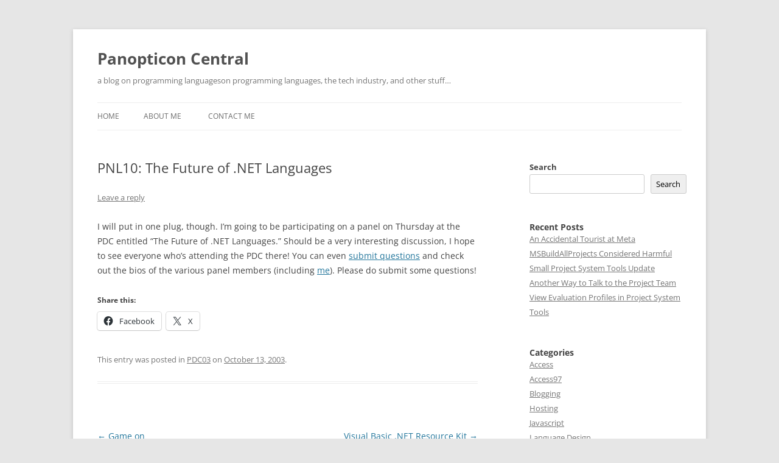

--- FILE ---
content_type: text/html; charset=UTF-8
request_url: https://www.panopticoncentral.net/2003/10/13/pnl10-the-future-of-net-languages/
body_size: 12197
content:
<!DOCTYPE html>
<html lang="en-US">
<head>
<meta charset="UTF-8" />
<meta name="viewport" content="width=device-width, initial-scale=1.0" />
<title>PNL10: The Future of .NET Languages | Panopticon Central</title>
<link rel="profile" href="https://gmpg.org/xfn/11" />
<link rel="pingback" href="https://www.panopticoncentral.net/xmlrpc.php">
<meta name='robots' content='max-image-preview:large' />
<link rel='dns-prefetch' href='//www.googletagmanager.com' />
<link rel='dns-prefetch' href='//stats.wp.com' />
<link rel='dns-prefetch' href='//pagead2.googlesyndication.com' />
<link rel='preconnect' href='//i0.wp.com' />
<link rel='preconnect' href='//c0.wp.com' />
<link rel="alternate" type="application/rss+xml" title="Panopticon Central &raquo; Feed" href="https://www.panopticoncentral.net/feed/" />
<link rel="alternate" type="application/rss+xml" title="Panopticon Central &raquo; Comments Feed" href="https://www.panopticoncentral.net/comments/feed/" />
<link rel="alternate" type="application/rss+xml" title="Panopticon Central &raquo; PNL10: The Future of .NET Languages Comments Feed" href="https://www.panopticoncentral.net/2003/10/13/pnl10-the-future-of-net-languages/feed/" />
<link rel="alternate" title="oEmbed (JSON)" type="application/json+oembed" href="https://www.panopticoncentral.net/wp-json/oembed/1.0/embed?url=https%3A%2F%2Fwww.panopticoncentral.net%2F2003%2F10%2F13%2Fpnl10-the-future-of-net-languages%2F" />
<link rel="alternate" title="oEmbed (XML)" type="text/xml+oembed" href="https://www.panopticoncentral.net/wp-json/oembed/1.0/embed?url=https%3A%2F%2Fwww.panopticoncentral.net%2F2003%2F10%2F13%2Fpnl10-the-future-of-net-languages%2F&#038;format=xml" />
<style id='wp-img-auto-sizes-contain-inline-css' type='text/css'>
img:is([sizes=auto i],[sizes^="auto," i]){contain-intrinsic-size:3000px 1500px}
/*# sourceURL=wp-img-auto-sizes-contain-inline-css */
</style>
<style id='wp-emoji-styles-inline-css' type='text/css'>

	img.wp-smiley, img.emoji {
		display: inline !important;
		border: none !important;
		box-shadow: none !important;
		height: 1em !important;
		width: 1em !important;
		margin: 0 0.07em !important;
		vertical-align: -0.1em !important;
		background: none !important;
		padding: 0 !important;
	}
/*# sourceURL=wp-emoji-styles-inline-css */
</style>
<style id='wp-block-library-inline-css' type='text/css'>
:root{--wp-block-synced-color:#7a00df;--wp-block-synced-color--rgb:122,0,223;--wp-bound-block-color:var(--wp-block-synced-color);--wp-editor-canvas-background:#ddd;--wp-admin-theme-color:#007cba;--wp-admin-theme-color--rgb:0,124,186;--wp-admin-theme-color-darker-10:#006ba1;--wp-admin-theme-color-darker-10--rgb:0,107,160.5;--wp-admin-theme-color-darker-20:#005a87;--wp-admin-theme-color-darker-20--rgb:0,90,135;--wp-admin-border-width-focus:2px}@media (min-resolution:192dpi){:root{--wp-admin-border-width-focus:1.5px}}.wp-element-button{cursor:pointer}:root .has-very-light-gray-background-color{background-color:#eee}:root .has-very-dark-gray-background-color{background-color:#313131}:root .has-very-light-gray-color{color:#eee}:root .has-very-dark-gray-color{color:#313131}:root .has-vivid-green-cyan-to-vivid-cyan-blue-gradient-background{background:linear-gradient(135deg,#00d084,#0693e3)}:root .has-purple-crush-gradient-background{background:linear-gradient(135deg,#34e2e4,#4721fb 50%,#ab1dfe)}:root .has-hazy-dawn-gradient-background{background:linear-gradient(135deg,#faaca8,#dad0ec)}:root .has-subdued-olive-gradient-background{background:linear-gradient(135deg,#fafae1,#67a671)}:root .has-atomic-cream-gradient-background{background:linear-gradient(135deg,#fdd79a,#004a59)}:root .has-nightshade-gradient-background{background:linear-gradient(135deg,#330968,#31cdcf)}:root .has-midnight-gradient-background{background:linear-gradient(135deg,#020381,#2874fc)}:root{--wp--preset--font-size--normal:16px;--wp--preset--font-size--huge:42px}.has-regular-font-size{font-size:1em}.has-larger-font-size{font-size:2.625em}.has-normal-font-size{font-size:var(--wp--preset--font-size--normal)}.has-huge-font-size{font-size:var(--wp--preset--font-size--huge)}.has-text-align-center{text-align:center}.has-text-align-left{text-align:left}.has-text-align-right{text-align:right}.has-fit-text{white-space:nowrap!important}#end-resizable-editor-section{display:none}.aligncenter{clear:both}.items-justified-left{justify-content:flex-start}.items-justified-center{justify-content:center}.items-justified-right{justify-content:flex-end}.items-justified-space-between{justify-content:space-between}.screen-reader-text{border:0;clip-path:inset(50%);height:1px;margin:-1px;overflow:hidden;padding:0;position:absolute;width:1px;word-wrap:normal!important}.screen-reader-text:focus{background-color:#ddd;clip-path:none;color:#444;display:block;font-size:1em;height:auto;left:5px;line-height:normal;padding:15px 23px 14px;text-decoration:none;top:5px;width:auto;z-index:100000}html :where(.has-border-color){border-style:solid}html :where([style*=border-top-color]){border-top-style:solid}html :where([style*=border-right-color]){border-right-style:solid}html :where([style*=border-bottom-color]){border-bottom-style:solid}html :where([style*=border-left-color]){border-left-style:solid}html :where([style*=border-width]){border-style:solid}html :where([style*=border-top-width]){border-top-style:solid}html :where([style*=border-right-width]){border-right-style:solid}html :where([style*=border-bottom-width]){border-bottom-style:solid}html :where([style*=border-left-width]){border-left-style:solid}html :where(img[class*=wp-image-]){height:auto;max-width:100%}:where(figure){margin:0 0 1em}html :where(.is-position-sticky){--wp-admin--admin-bar--position-offset:var(--wp-admin--admin-bar--height,0px)}@media screen and (max-width:600px){html :where(.is-position-sticky){--wp-admin--admin-bar--position-offset:0px}}

/*# sourceURL=wp-block-library-inline-css */
</style><style id='wp-block-archives-inline-css' type='text/css'>
.wp-block-archives{box-sizing:border-box}.wp-block-archives-dropdown label{display:block}
/*# sourceURL=https://c0.wp.com/c/6.9/wp-includes/blocks/archives/style.min.css */
</style>
<style id='wp-block-categories-inline-css' type='text/css'>
.wp-block-categories{box-sizing:border-box}.wp-block-categories.alignleft{margin-right:2em}.wp-block-categories.alignright{margin-left:2em}.wp-block-categories.wp-block-categories-dropdown.aligncenter{text-align:center}.wp-block-categories .wp-block-categories__label{display:block;width:100%}
/*# sourceURL=https://c0.wp.com/c/6.9/wp-includes/blocks/categories/style.min.css */
</style>
<style id='wp-block-heading-inline-css' type='text/css'>
h1:where(.wp-block-heading).has-background,h2:where(.wp-block-heading).has-background,h3:where(.wp-block-heading).has-background,h4:where(.wp-block-heading).has-background,h5:where(.wp-block-heading).has-background,h6:where(.wp-block-heading).has-background{padding:1.25em 2.375em}h1.has-text-align-left[style*=writing-mode]:where([style*=vertical-lr]),h1.has-text-align-right[style*=writing-mode]:where([style*=vertical-rl]),h2.has-text-align-left[style*=writing-mode]:where([style*=vertical-lr]),h2.has-text-align-right[style*=writing-mode]:where([style*=vertical-rl]),h3.has-text-align-left[style*=writing-mode]:where([style*=vertical-lr]),h3.has-text-align-right[style*=writing-mode]:where([style*=vertical-rl]),h4.has-text-align-left[style*=writing-mode]:where([style*=vertical-lr]),h4.has-text-align-right[style*=writing-mode]:where([style*=vertical-rl]),h5.has-text-align-left[style*=writing-mode]:where([style*=vertical-lr]),h5.has-text-align-right[style*=writing-mode]:where([style*=vertical-rl]),h6.has-text-align-left[style*=writing-mode]:where([style*=vertical-lr]),h6.has-text-align-right[style*=writing-mode]:where([style*=vertical-rl]){rotate:180deg}
/*# sourceURL=https://c0.wp.com/c/6.9/wp-includes/blocks/heading/style.min.css */
</style>
<style id='wp-block-latest-posts-inline-css' type='text/css'>
.wp-block-latest-posts{box-sizing:border-box}.wp-block-latest-posts.alignleft{margin-right:2em}.wp-block-latest-posts.alignright{margin-left:2em}.wp-block-latest-posts.wp-block-latest-posts__list{list-style:none}.wp-block-latest-posts.wp-block-latest-posts__list li{clear:both;overflow-wrap:break-word}.wp-block-latest-posts.is-grid{display:flex;flex-wrap:wrap}.wp-block-latest-posts.is-grid li{margin:0 1.25em 1.25em 0;width:100%}@media (min-width:600px){.wp-block-latest-posts.columns-2 li{width:calc(50% - .625em)}.wp-block-latest-posts.columns-2 li:nth-child(2n){margin-right:0}.wp-block-latest-posts.columns-3 li{width:calc(33.33333% - .83333em)}.wp-block-latest-posts.columns-3 li:nth-child(3n){margin-right:0}.wp-block-latest-posts.columns-4 li{width:calc(25% - .9375em)}.wp-block-latest-posts.columns-4 li:nth-child(4n){margin-right:0}.wp-block-latest-posts.columns-5 li{width:calc(20% - 1em)}.wp-block-latest-posts.columns-5 li:nth-child(5n){margin-right:0}.wp-block-latest-posts.columns-6 li{width:calc(16.66667% - 1.04167em)}.wp-block-latest-posts.columns-6 li:nth-child(6n){margin-right:0}}:root :where(.wp-block-latest-posts.is-grid){padding:0}:root :where(.wp-block-latest-posts.wp-block-latest-posts__list){padding-left:0}.wp-block-latest-posts__post-author,.wp-block-latest-posts__post-date{display:block;font-size:.8125em}.wp-block-latest-posts__post-excerpt,.wp-block-latest-posts__post-full-content{margin-bottom:1em;margin-top:.5em}.wp-block-latest-posts__featured-image a{display:inline-block}.wp-block-latest-posts__featured-image img{height:auto;max-width:100%;width:auto}.wp-block-latest-posts__featured-image.alignleft{float:left;margin-right:1em}.wp-block-latest-posts__featured-image.alignright{float:right;margin-left:1em}.wp-block-latest-posts__featured-image.aligncenter{margin-bottom:1em;text-align:center}
/*# sourceURL=https://c0.wp.com/c/6.9/wp-includes/blocks/latest-posts/style.min.css */
</style>
<style id='wp-block-search-inline-css' type='text/css'>
.wp-block-search__button{margin-left:10px;word-break:normal}.wp-block-search__button.has-icon{line-height:0}.wp-block-search__button svg{height:1.25em;min-height:24px;min-width:24px;width:1.25em;fill:currentColor;vertical-align:text-bottom}:where(.wp-block-search__button){border:1px solid #ccc;padding:6px 10px}.wp-block-search__inside-wrapper{display:flex;flex:auto;flex-wrap:nowrap;max-width:100%}.wp-block-search__label{width:100%}.wp-block-search.wp-block-search__button-only .wp-block-search__button{box-sizing:border-box;display:flex;flex-shrink:0;justify-content:center;margin-left:0;max-width:100%}.wp-block-search.wp-block-search__button-only .wp-block-search__inside-wrapper{min-width:0!important;transition-property:width}.wp-block-search.wp-block-search__button-only .wp-block-search__input{flex-basis:100%;transition-duration:.3s}.wp-block-search.wp-block-search__button-only.wp-block-search__searchfield-hidden,.wp-block-search.wp-block-search__button-only.wp-block-search__searchfield-hidden .wp-block-search__inside-wrapper{overflow:hidden}.wp-block-search.wp-block-search__button-only.wp-block-search__searchfield-hidden .wp-block-search__input{border-left-width:0!important;border-right-width:0!important;flex-basis:0;flex-grow:0;margin:0;min-width:0!important;padding-left:0!important;padding-right:0!important;width:0!important}:where(.wp-block-search__input){appearance:none;border:1px solid #949494;flex-grow:1;font-family:inherit;font-size:inherit;font-style:inherit;font-weight:inherit;letter-spacing:inherit;line-height:inherit;margin-left:0;margin-right:0;min-width:3rem;padding:8px;text-decoration:unset!important;text-transform:inherit}:where(.wp-block-search__button-inside .wp-block-search__inside-wrapper){background-color:#fff;border:1px solid #949494;box-sizing:border-box;padding:4px}:where(.wp-block-search__button-inside .wp-block-search__inside-wrapper) .wp-block-search__input{border:none;border-radius:0;padding:0 4px}:where(.wp-block-search__button-inside .wp-block-search__inside-wrapper) .wp-block-search__input:focus{outline:none}:where(.wp-block-search__button-inside .wp-block-search__inside-wrapper) :where(.wp-block-search__button){padding:4px 8px}.wp-block-search.aligncenter .wp-block-search__inside-wrapper{margin:auto}.wp-block[data-align=right] .wp-block-search.wp-block-search__button-only .wp-block-search__inside-wrapper{float:right}
/*# sourceURL=https://c0.wp.com/c/6.9/wp-includes/blocks/search/style.min.css */
</style>
<style id='wp-block-search-theme-inline-css' type='text/css'>
.wp-block-search .wp-block-search__label{font-weight:700}.wp-block-search__button{border:1px solid #ccc;padding:.375em .625em}
/*# sourceURL=https://c0.wp.com/c/6.9/wp-includes/blocks/search/theme.min.css */
</style>
<style id='wp-block-group-inline-css' type='text/css'>
.wp-block-group{box-sizing:border-box}:where(.wp-block-group.wp-block-group-is-layout-constrained){position:relative}
/*# sourceURL=https://c0.wp.com/c/6.9/wp-includes/blocks/group/style.min.css */
</style>
<style id='wp-block-group-theme-inline-css' type='text/css'>
:where(.wp-block-group.has-background){padding:1.25em 2.375em}
/*# sourceURL=https://c0.wp.com/c/6.9/wp-includes/blocks/group/theme.min.css */
</style>
<style id='global-styles-inline-css' type='text/css'>
:root{--wp--preset--aspect-ratio--square: 1;--wp--preset--aspect-ratio--4-3: 4/3;--wp--preset--aspect-ratio--3-4: 3/4;--wp--preset--aspect-ratio--3-2: 3/2;--wp--preset--aspect-ratio--2-3: 2/3;--wp--preset--aspect-ratio--16-9: 16/9;--wp--preset--aspect-ratio--9-16: 9/16;--wp--preset--color--black: #000000;--wp--preset--color--cyan-bluish-gray: #abb8c3;--wp--preset--color--white: #fff;--wp--preset--color--pale-pink: #f78da7;--wp--preset--color--vivid-red: #cf2e2e;--wp--preset--color--luminous-vivid-orange: #ff6900;--wp--preset--color--luminous-vivid-amber: #fcb900;--wp--preset--color--light-green-cyan: #7bdcb5;--wp--preset--color--vivid-green-cyan: #00d084;--wp--preset--color--pale-cyan-blue: #8ed1fc;--wp--preset--color--vivid-cyan-blue: #0693e3;--wp--preset--color--vivid-purple: #9b51e0;--wp--preset--color--blue: #21759b;--wp--preset--color--dark-gray: #444;--wp--preset--color--medium-gray: #9f9f9f;--wp--preset--color--light-gray: #e6e6e6;--wp--preset--gradient--vivid-cyan-blue-to-vivid-purple: linear-gradient(135deg,rgb(6,147,227) 0%,rgb(155,81,224) 100%);--wp--preset--gradient--light-green-cyan-to-vivid-green-cyan: linear-gradient(135deg,rgb(122,220,180) 0%,rgb(0,208,130) 100%);--wp--preset--gradient--luminous-vivid-amber-to-luminous-vivid-orange: linear-gradient(135deg,rgb(252,185,0) 0%,rgb(255,105,0) 100%);--wp--preset--gradient--luminous-vivid-orange-to-vivid-red: linear-gradient(135deg,rgb(255,105,0) 0%,rgb(207,46,46) 100%);--wp--preset--gradient--very-light-gray-to-cyan-bluish-gray: linear-gradient(135deg,rgb(238,238,238) 0%,rgb(169,184,195) 100%);--wp--preset--gradient--cool-to-warm-spectrum: linear-gradient(135deg,rgb(74,234,220) 0%,rgb(151,120,209) 20%,rgb(207,42,186) 40%,rgb(238,44,130) 60%,rgb(251,105,98) 80%,rgb(254,248,76) 100%);--wp--preset--gradient--blush-light-purple: linear-gradient(135deg,rgb(255,206,236) 0%,rgb(152,150,240) 100%);--wp--preset--gradient--blush-bordeaux: linear-gradient(135deg,rgb(254,205,165) 0%,rgb(254,45,45) 50%,rgb(107,0,62) 100%);--wp--preset--gradient--luminous-dusk: linear-gradient(135deg,rgb(255,203,112) 0%,rgb(199,81,192) 50%,rgb(65,88,208) 100%);--wp--preset--gradient--pale-ocean: linear-gradient(135deg,rgb(255,245,203) 0%,rgb(182,227,212) 50%,rgb(51,167,181) 100%);--wp--preset--gradient--electric-grass: linear-gradient(135deg,rgb(202,248,128) 0%,rgb(113,206,126) 100%);--wp--preset--gradient--midnight: linear-gradient(135deg,rgb(2,3,129) 0%,rgb(40,116,252) 100%);--wp--preset--font-size--small: 13px;--wp--preset--font-size--medium: 20px;--wp--preset--font-size--large: 36px;--wp--preset--font-size--x-large: 42px;--wp--preset--spacing--20: 0.44rem;--wp--preset--spacing--30: 0.67rem;--wp--preset--spacing--40: 1rem;--wp--preset--spacing--50: 1.5rem;--wp--preset--spacing--60: 2.25rem;--wp--preset--spacing--70: 3.38rem;--wp--preset--spacing--80: 5.06rem;--wp--preset--shadow--natural: 6px 6px 9px rgba(0, 0, 0, 0.2);--wp--preset--shadow--deep: 12px 12px 50px rgba(0, 0, 0, 0.4);--wp--preset--shadow--sharp: 6px 6px 0px rgba(0, 0, 0, 0.2);--wp--preset--shadow--outlined: 6px 6px 0px -3px rgb(255, 255, 255), 6px 6px rgb(0, 0, 0);--wp--preset--shadow--crisp: 6px 6px 0px rgb(0, 0, 0);}:where(.is-layout-flex){gap: 0.5em;}:where(.is-layout-grid){gap: 0.5em;}body .is-layout-flex{display: flex;}.is-layout-flex{flex-wrap: wrap;align-items: center;}.is-layout-flex > :is(*, div){margin: 0;}body .is-layout-grid{display: grid;}.is-layout-grid > :is(*, div){margin: 0;}:where(.wp-block-columns.is-layout-flex){gap: 2em;}:where(.wp-block-columns.is-layout-grid){gap: 2em;}:where(.wp-block-post-template.is-layout-flex){gap: 1.25em;}:where(.wp-block-post-template.is-layout-grid){gap: 1.25em;}.has-black-color{color: var(--wp--preset--color--black) !important;}.has-cyan-bluish-gray-color{color: var(--wp--preset--color--cyan-bluish-gray) !important;}.has-white-color{color: var(--wp--preset--color--white) !important;}.has-pale-pink-color{color: var(--wp--preset--color--pale-pink) !important;}.has-vivid-red-color{color: var(--wp--preset--color--vivid-red) !important;}.has-luminous-vivid-orange-color{color: var(--wp--preset--color--luminous-vivid-orange) !important;}.has-luminous-vivid-amber-color{color: var(--wp--preset--color--luminous-vivid-amber) !important;}.has-light-green-cyan-color{color: var(--wp--preset--color--light-green-cyan) !important;}.has-vivid-green-cyan-color{color: var(--wp--preset--color--vivid-green-cyan) !important;}.has-pale-cyan-blue-color{color: var(--wp--preset--color--pale-cyan-blue) !important;}.has-vivid-cyan-blue-color{color: var(--wp--preset--color--vivid-cyan-blue) !important;}.has-vivid-purple-color{color: var(--wp--preset--color--vivid-purple) !important;}.has-black-background-color{background-color: var(--wp--preset--color--black) !important;}.has-cyan-bluish-gray-background-color{background-color: var(--wp--preset--color--cyan-bluish-gray) !important;}.has-white-background-color{background-color: var(--wp--preset--color--white) !important;}.has-pale-pink-background-color{background-color: var(--wp--preset--color--pale-pink) !important;}.has-vivid-red-background-color{background-color: var(--wp--preset--color--vivid-red) !important;}.has-luminous-vivid-orange-background-color{background-color: var(--wp--preset--color--luminous-vivid-orange) !important;}.has-luminous-vivid-amber-background-color{background-color: var(--wp--preset--color--luminous-vivid-amber) !important;}.has-light-green-cyan-background-color{background-color: var(--wp--preset--color--light-green-cyan) !important;}.has-vivid-green-cyan-background-color{background-color: var(--wp--preset--color--vivid-green-cyan) !important;}.has-pale-cyan-blue-background-color{background-color: var(--wp--preset--color--pale-cyan-blue) !important;}.has-vivid-cyan-blue-background-color{background-color: var(--wp--preset--color--vivid-cyan-blue) !important;}.has-vivid-purple-background-color{background-color: var(--wp--preset--color--vivid-purple) !important;}.has-black-border-color{border-color: var(--wp--preset--color--black) !important;}.has-cyan-bluish-gray-border-color{border-color: var(--wp--preset--color--cyan-bluish-gray) !important;}.has-white-border-color{border-color: var(--wp--preset--color--white) !important;}.has-pale-pink-border-color{border-color: var(--wp--preset--color--pale-pink) !important;}.has-vivid-red-border-color{border-color: var(--wp--preset--color--vivid-red) !important;}.has-luminous-vivid-orange-border-color{border-color: var(--wp--preset--color--luminous-vivid-orange) !important;}.has-luminous-vivid-amber-border-color{border-color: var(--wp--preset--color--luminous-vivid-amber) !important;}.has-light-green-cyan-border-color{border-color: var(--wp--preset--color--light-green-cyan) !important;}.has-vivid-green-cyan-border-color{border-color: var(--wp--preset--color--vivid-green-cyan) !important;}.has-pale-cyan-blue-border-color{border-color: var(--wp--preset--color--pale-cyan-blue) !important;}.has-vivid-cyan-blue-border-color{border-color: var(--wp--preset--color--vivid-cyan-blue) !important;}.has-vivid-purple-border-color{border-color: var(--wp--preset--color--vivid-purple) !important;}.has-vivid-cyan-blue-to-vivid-purple-gradient-background{background: var(--wp--preset--gradient--vivid-cyan-blue-to-vivid-purple) !important;}.has-light-green-cyan-to-vivid-green-cyan-gradient-background{background: var(--wp--preset--gradient--light-green-cyan-to-vivid-green-cyan) !important;}.has-luminous-vivid-amber-to-luminous-vivid-orange-gradient-background{background: var(--wp--preset--gradient--luminous-vivid-amber-to-luminous-vivid-orange) !important;}.has-luminous-vivid-orange-to-vivid-red-gradient-background{background: var(--wp--preset--gradient--luminous-vivid-orange-to-vivid-red) !important;}.has-very-light-gray-to-cyan-bluish-gray-gradient-background{background: var(--wp--preset--gradient--very-light-gray-to-cyan-bluish-gray) !important;}.has-cool-to-warm-spectrum-gradient-background{background: var(--wp--preset--gradient--cool-to-warm-spectrum) !important;}.has-blush-light-purple-gradient-background{background: var(--wp--preset--gradient--blush-light-purple) !important;}.has-blush-bordeaux-gradient-background{background: var(--wp--preset--gradient--blush-bordeaux) !important;}.has-luminous-dusk-gradient-background{background: var(--wp--preset--gradient--luminous-dusk) !important;}.has-pale-ocean-gradient-background{background: var(--wp--preset--gradient--pale-ocean) !important;}.has-electric-grass-gradient-background{background: var(--wp--preset--gradient--electric-grass) !important;}.has-midnight-gradient-background{background: var(--wp--preset--gradient--midnight) !important;}.has-small-font-size{font-size: var(--wp--preset--font-size--small) !important;}.has-medium-font-size{font-size: var(--wp--preset--font-size--medium) !important;}.has-large-font-size{font-size: var(--wp--preset--font-size--large) !important;}.has-x-large-font-size{font-size: var(--wp--preset--font-size--x-large) !important;}
/*# sourceURL=global-styles-inline-css */
</style>

<style id='classic-theme-styles-inline-css' type='text/css'>
/*! This file is auto-generated */
.wp-block-button__link{color:#fff;background-color:#32373c;border-radius:9999px;box-shadow:none;text-decoration:none;padding:calc(.667em + 2px) calc(1.333em + 2px);font-size:1.125em}.wp-block-file__button{background:#32373c;color:#fff;text-decoration:none}
/*# sourceURL=/wp-includes/css/classic-themes.min.css */
</style>
<link rel='stylesheet' id='twentytwelve-fonts-css' href='/wp-content/themes/twentytwelve/fonts/font-open-sans.css?ver=20230328' type='text/css' media='all' />
<link rel='stylesheet' id='twentytwelve-style-css' href='/wp-content/themes/twentytwelve/style.css?ver=20251202' type='text/css' media='all' />
<link rel='stylesheet' id='twentytwelve-block-style-css' href='/wp-content/themes/twentytwelve/css/blocks.css?ver=20251031' type='text/css' media='all' />
<link rel='stylesheet' id='sharedaddy-css' href='https://c0.wp.com/p/jetpack/15.4/modules/sharedaddy/sharing.css' type='text/css' media='all' />
<link rel='stylesheet' id='social-logos-css' href='https://c0.wp.com/p/jetpack/15.4/_inc/social-logos/social-logos.min.css' type='text/css' media='all' />
<script type="text/javascript" src="https://c0.wp.com/c/6.9/wp-includes/js/jquery/jquery.min.js" id="jquery-core-js"></script>
<script type="text/javascript" src="https://c0.wp.com/c/6.9/wp-includes/js/jquery/jquery-migrate.min.js" id="jquery-migrate-js"></script>
<script type="text/javascript" src="/wp-content/themes/twentytwelve/js/navigation.js?ver=20250303" id="twentytwelve-navigation-js" defer="defer" data-wp-strategy="defer"></script>

<!-- Google tag (gtag.js) snippet added by Site Kit -->
<!-- Google Analytics snippet added by Site Kit -->
<script type="text/javascript" src="https://www.googletagmanager.com/gtag/js?id=G-650RYG2F00" id="google_gtagjs-js" async></script>
<script type="text/javascript" id="google_gtagjs-js-after">
/* <![CDATA[ */
window.dataLayer = window.dataLayer || [];function gtag(){dataLayer.push(arguments);}
gtag("set","linker",{"domains":["www.panopticoncentral.net"]});
gtag("js", new Date());
gtag("set", "developer_id.dZTNiMT", true);
gtag("config", "G-650RYG2F00");
//# sourceURL=google_gtagjs-js-after
/* ]]> */
</script>
<link rel="https://api.w.org/" href="https://www.panopticoncentral.net/wp-json/" /><link rel="alternate" title="JSON" type="application/json" href="https://www.panopticoncentral.net/wp-json/wp/v2/posts/1961" /><link rel="EditURI" type="application/rsd+xml" title="RSD" href="https://www.panopticoncentral.net/xmlrpc.php?rsd" />
<meta name="generator" content="WordPress 6.9" />
<link rel="canonical" href="https://www.panopticoncentral.net/2003/10/13/pnl10-the-future-of-net-languages/" />
<link rel='shortlink' href='https://www.panopticoncentral.net/?p=1961' />
<meta name="generator" content="Site Kit by Google 1.170.0" />	<style>img#wpstats{display:none}</style>
		
<!-- Google AdSense meta tags added by Site Kit -->
<meta name="google-adsense-platform-account" content="ca-host-pub-2644536267352236">
<meta name="google-adsense-platform-domain" content="sitekit.withgoogle.com">
<!-- End Google AdSense meta tags added by Site Kit -->

<!-- Google AdSense snippet added by Site Kit -->
<script type="text/javascript" async="async" src="https://pagead2.googlesyndication.com/pagead/js/adsbygoogle.js?client=ca-pub-9407626579242690&amp;host=ca-host-pub-2644536267352236" crossorigin="anonymous"></script>

<!-- End Google AdSense snippet added by Site Kit -->

<!-- Jetpack Open Graph Tags -->
<meta property="og:type" content="article" />
<meta property="og:title" content="PNL10: The Future of .NET Languages" />
<meta property="og:url" content="https://www.panopticoncentral.net/2003/10/13/pnl10-the-future-of-net-languages/" />
<meta property="og:description" content="I will put in one plug, though. I&#8217;m going to be participating on a panel on Thursday at the PDC entitled &#8220;The Future of .NET Languages.&#8221; Should be a very interesting discussion, I…" />
<meta property="article:published_time" content="2003-10-13T18:15:00+00:00" />
<meta property="article:modified_time" content="2003-10-13T18:15:00+00:00" />
<meta property="og:site_name" content="Panopticon Central" />
<meta property="og:image" content="/wp-content/uploads/2023/03/Asset-2.png" />
<meta property="og:image:width" content="438" />
<meta property="og:image:height" content="435" />
<meta property="og:image:alt" content="" />
<meta property="og:locale" content="en_US" />
<meta name="twitter:text:title" content="PNL10: The Future of .NET Languages" />
<meta name="twitter:image" content="/wp-content/uploads/2023/03/Asset-2.png" />
<meta name="twitter:card" content="summary" />

<!-- End Jetpack Open Graph Tags -->
<link rel="icon" href="/wp-content/uploads/2023/03/Asset-2-150x150.png" sizes="32x32" />
<link rel="icon" href="/wp-content/uploads/2023/03/Asset-2-300x298.png" sizes="192x192" />
<link rel="apple-touch-icon" href="/wp-content/uploads/2023/03/Asset-2-300x298.png" />
<meta name="msapplication-TileImage" content="/wp-content/uploads/2023/03/Asset-2.png" />
</head>

<body class="wp-singular post-template-default single single-post postid-1961 single-format-standard wp-embed-responsive wp-theme-twentytwelve custom-font-enabled single-author">
<div id="page" class="hfeed site">
	<a class="screen-reader-text skip-link" href="#content">Skip to content</a>
	<header id="masthead" class="site-header">
		<hgroup>
							<h1 class="site-title"><a href="https://www.panopticoncentral.net/" rel="home" >Panopticon Central</a></h1>
								<h2 class="site-description">a blog on programming languageson programming languages, the tech industry, and other stuff…</h2>
					</hgroup>

		<nav id="site-navigation" class="main-navigation">
			<button class="menu-toggle">Menu</button>
			<div class="nav-menu"><ul>
<li ><a href="https://www.panopticoncentral.net/">Home</a></li><li class="page_item page-item-9"><a href="https://www.panopticoncentral.net/about/">About me</a></li>
<li class="page_item page-item-7301"><a href="https://www.panopticoncentral.net/contact-me/">Contact me</a></li>
</ul></div>
		</nav><!-- #site-navigation -->

			</header><!-- #masthead -->

	<div id="main" class="wrapper">

	<div id="primary" class="site-content">
		<div id="content" role="main">

			
				
	<article id="post-1961" class="post-1961 post type-post status-publish format-standard hentry category-pdc03">
				<header class="entry-header">
			
						<h1 class="entry-title">PNL10: The Future of .NET Languages</h1>
										<div class="comments-link">
					<a href="https://www.panopticoncentral.net/2003/10/13/pnl10-the-future-of-net-languages/#respond"><span class="leave-reply">Leave a reply</span></a>				</div><!-- .comments-link -->
					</header><!-- .entry-header -->

				<div class="entry-content">
			<p>I will put in one plug, though. I&#8217;m going to be participating on a panel on Thursday at the PDC entitled &#8220;The Future of .NET Languages.&#8221; Should be a very interesting discussion, I hope to see everyone who&#8217;s attending the PDC there! You can even <a href="http://pdcbloggers.net/Question_and_Answer/PNL10.category">submit questions</a> and check out the bios of the various panel members (including <a href="http://pdcbloggers.net/Question_and_Answer/PNL10/Paul_Vick.category">me</a>). Please do submit some questions!</p>
<div class="sharedaddy sd-sharing-enabled"><div class="robots-nocontent sd-block sd-social sd-social-icon-text sd-sharing"><h3 class="sd-title">Share this:</h3><div class="sd-content"><ul><li class="share-facebook"><a rel="nofollow noopener noreferrer"
				data-shared="sharing-facebook-1961"
				class="share-facebook sd-button share-icon"
				href="https://www.panopticoncentral.net/2003/10/13/pnl10-the-future-of-net-languages/?share=facebook"
				target="_blank"
				aria-labelledby="sharing-facebook-1961"
				>
				<span id="sharing-facebook-1961" hidden>Click to share on Facebook (Opens in new window)</span>
				<span>Facebook</span>
			</a></li><li class="share-x"><a rel="nofollow noopener noreferrer"
				data-shared="sharing-x-1961"
				class="share-x sd-button share-icon"
				href="https://www.panopticoncentral.net/2003/10/13/pnl10-the-future-of-net-languages/?share=x"
				target="_blank"
				aria-labelledby="sharing-x-1961"
				>
				<span id="sharing-x-1961" hidden>Click to share on X (Opens in new window)</span>
				<span>X</span>
			</a></li><li class="share-end"></li></ul></div></div></div>					</div><!-- .entry-content -->
		
		<footer class="entry-meta">
			This entry was posted in <a href="https://www.panopticoncentral.net/category/conferences/pdc03/" rel="category tag">PDC03</a> on <a href="https://www.panopticoncentral.net/2003/10/13/pnl10-the-future-of-net-languages/" title="10:15 am" rel="bookmark"><time class="entry-date" datetime="2003-10-13T10:15:00-07:00">October 13, 2003</time></a><span class="by-author"> by <span class="author vcard"><a class="url fn n" href="https://www.panopticoncentral.net/author/paulvick/" title="View all posts by paulvick" rel="author">paulvick</a></span></span>.								</footer><!-- .entry-meta -->
	</article><!-- #post -->

				<nav class="nav-single">
					<h3 class="assistive-text">Post navigation</h3>
					<span class="nav-previous"><a href="https://www.panopticoncentral.net/2003/10/13/game-on/" rel="prev"><span class="meta-nav">&larr;</span> Game on</a></span>
					<span class="nav-next"><a href="https://www.panopticoncentral.net/2003/10/13/visual-basic-net-resource-kit/" rel="next">Visual Basic .NET Resource Kit <span class="meta-nav">&rarr;</span></a></span>
				</nav><!-- .nav-single -->

				
<div id="comments" class="comments-area">

	
	
		<div id="respond" class="comment-respond">
		<h3 id="reply-title" class="comment-reply-title">Leave a Reply <small><a rel="nofollow" id="cancel-comment-reply-link" href="/2003/10/13/pnl10-the-future-of-net-languages/#respond" style="display:none;">Cancel reply</a></small></h3><form action="https://www.panopticoncentral.net/wp-comments-post.php" method="post" id="commentform" class="comment-form"><p class="comment-notes"><span id="email-notes">Your email address will not be published.</span> <span class="required-field-message">Required fields are marked <span class="required">*</span></span></p><p class="comment-form-comment"><label for="comment">Comment <span class="required">*</span></label> <textarea id="comment" name="comment" cols="45" rows="8" maxlength="65525" required="required"></textarea></p><p class="comment-form-author"><label for="author">Name <span class="required">*</span></label> <input id="author" name="author" type="text" value="" size="30" maxlength="245" autocomplete="name" required="required" /></p>
<p class="comment-form-email"><label for="email">Email <span class="required">*</span></label> <input id="email" name="email" type="text" value="" size="30" maxlength="100" aria-describedby="email-notes" autocomplete="email" required="required" /></p>
<p class="comment-form-url"><label for="url">Website</label> <input id="url" name="url" type="text" value="" size="30" maxlength="200" autocomplete="url" /></p>
<p class="comment-form-cookies-consent"><input id="wp-comment-cookies-consent" name="wp-comment-cookies-consent" type="checkbox" value="yes" /> <label for="wp-comment-cookies-consent">Save my name, email, and website in this browser for the next time I comment.</label></p>
<p class="form-submit"><input name="submit" type="submit" id="submit" class="submit" value="Post Comment" /> <input type='hidden' name='comment_post_ID' value='1961' id='comment_post_ID' />
<input type='hidden' name='comment_parent' id='comment_parent' value='0' />
</p><p style="display: none;"><input type="hidden" id="akismet_comment_nonce" name="akismet_comment_nonce" value="58375a5963" /></p><p style="display: none !important;" class="akismet-fields-container" data-prefix="ak_"><label>&#916;<textarea name="ak_hp_textarea" cols="45" rows="8" maxlength="100"></textarea></label><input type="hidden" id="ak_js_1" name="ak_js" value="84"/><script>document.getElementById( "ak_js_1" ).setAttribute( "value", ( new Date() ).getTime() );</script></p></form>	</div><!-- #respond -->
	
</div><!-- #comments .comments-area -->

			
		</div><!-- #content -->
	</div><!-- #primary -->


			<div id="secondary" class="widget-area" role="complementary">
			<aside id="block-8" class="widget widget_block widget_search"><form role="search" method="get" action="https://www.panopticoncentral.net/" class="wp-block-search__button-outside wp-block-search__text-button wp-block-search"    ><label class="wp-block-search__label" for="wp-block-search__input-1" >Search</label><div class="wp-block-search__inside-wrapper" ><input class="wp-block-search__input" id="wp-block-search__input-1" placeholder="" value="" type="search" name="s" required /><button aria-label="Search" class="wp-block-search__button wp-element-button" type="submit" >Search</button></div></form></aside><aside id="block-9" class="widget widget_block">
<div class="wp-block-group"><div class="wp-block-group__inner-container is-layout-constrained wp-block-group-is-layout-constrained">
<h2 class="wp-block-heading">Recent Posts</h2>


<ul class="wp-block-latest-posts__list wp-block-latest-posts"><li><a class="wp-block-latest-posts__post-title" href="https://www.panopticoncentral.net/2024/03/25/an-accidental-tourist-at-meta/">An Accidental Tourist at Meta</a></li>
<li><a class="wp-block-latest-posts__post-title" href="https://www.panopticoncentral.net/2019/07/12/msbuildallprojects-considered-harmful/">MSBuildAllProjects Considered Harmful</a></li>
<li><a class="wp-block-latest-posts__post-title" href="https://www.panopticoncentral.net/2019/01/28/small-project-system-tools-update/">Small Project System Tools Update</a></li>
<li><a class="wp-block-latest-posts__post-title" href="https://www.panopticoncentral.net/2018/08/15/another-way-to-talk-to-the-project-team/">Another Way to Talk to the Project Team</a></li>
<li><a class="wp-block-latest-posts__post-title" href="https://www.panopticoncentral.net/2018/05/14/view-evaluation-profiles-in-project-system-tools/">View Evaluation Profiles in Project System Tools</a></li>
</ul></div></div>
</aside><aside id="block-10" class="widget widget_block">
<div class="wp-block-group"><div class="wp-block-group__inner-container is-layout-constrained wp-block-group-is-layout-constrained">
<h2 class="wp-block-heading">Categories</h2>


<ul class="wp-block-categories-list wp-block-categories">	<li class="cat-item cat-item-2"><a href="https://www.panopticoncentral.net/category/access/">Access</a>
</li>
	<li class="cat-item cat-item-3"><a href="https://www.panopticoncentral.net/category/access/access97/">Access97</a>
</li>
	<li class="cat-item cat-item-4"><a href="https://www.panopticoncentral.net/category/blogging/">Blogging</a>
</li>
	<li class="cat-item cat-item-32"><a href="https://www.panopticoncentral.net/category/javascript/hosting/">Hosting</a>
</li>
	<li class="cat-item cat-item-7"><a href="https://www.panopticoncentral.net/category/javascript/">Javascript</a>
</li>
	<li class="cat-item cat-item-8"><a href="https://www.panopticoncentral.net/category/language-design/">Language Design</a>
</li>
	<li class="cat-item cat-item-33"><a href="https://www.panopticoncentral.net/category/oslo/m/">M</a>
</li>
	<li class="cat-item cat-item-36"><a href="https://www.panopticoncentral.net/category/meta/">Meta</a>
</li>
	<li class="cat-item cat-item-34"><a href="https://www.panopticoncentral.net/category/oslo/mgrammar/">MGrammar</a>
</li>
	<li class="cat-item cat-item-9"><a href="https://www.panopticoncentral.net/category/microsoft/">Microsoft</a>
</li>
	<li class="cat-item cat-item-10"><a href="https://www.panopticoncentral.net/category/oslo/">Oslo</a>
</li>
	<li class="cat-item cat-item-11"><a href="https://www.panopticoncentral.net/category/conferences/pdc03/">PDC03</a>
</li>
	<li class="cat-item cat-item-12"><a href="https://www.panopticoncentral.net/category/conferences/pdc05/">PDC05</a>
</li>
	<li class="cat-item cat-item-13"><a href="https://www.panopticoncentral.net/category/conferences/pdc08/">PDC08</a>
</li>
	<li class="cat-item cat-item-14"><a href="https://www.panopticoncentral.net/category/personal/">Personal</a>
</li>
	<li class="cat-item cat-item-15"><a href="https://www.panopticoncentral.net/category/project-system/">Project System</a>
</li>
	<li class="cat-item cat-item-16"><a href="https://www.panopticoncentral.net/category/project-system/project-system-tools/">Project System Tools</a>
</li>
	<li class="cat-item cat-item-17"><a href="https://www.panopticoncentral.net/category/samples/">Samples</a>
</li>
	<li class="cat-item cat-item-18"><a href="https://www.panopticoncentral.net/category/sql-server/">SQL Server</a>
</li>
	<li class="cat-item cat-item-19"><a href="https://www.panopticoncentral.net/category/sql-server/tsql/">T-SQL</a>
</li>
	<li class="cat-item cat-item-20"><a href="https://www.panopticoncentral.net/category/conferences/teched2004/">TechEd2004</a>
</li>
	<li class="cat-item cat-item-21"><a href="https://www.panopticoncentral.net/category/conferences/teched2005/">TechEd2005</a>
</li>
	<li class="cat-item cat-item-22"><a href="https://www.panopticoncentral.net/category/technology/">Technology</a>
</li>
	<li class="cat-item cat-item-23"><a href="https://www.panopticoncentral.net/category/javascript/typescript/">TypeScript</a>
</li>
	<li class="cat-item cat-item-24"><a href="https://www.panopticoncentral.net/category/visual-basic/">Visual Basic</a>
</li>
	<li class="cat-item cat-item-25"><a href="https://www.panopticoncentral.net/category/visual-basic/visual-basic-2005/">Visual Basic 2005</a>
</li>
	<li class="cat-item cat-item-26"><a href="https://www.panopticoncentral.net/category/visual-basic/visual-basic-2008/">Visual Basic 2008</a>
</li>
	<li class="cat-item cat-item-27"><a href="https://www.panopticoncentral.net/category/visual-basic/visual-basic-2010/">Visual Basic 2010</a>
</li>
	<li class="cat-item cat-item-28"><a href="https://www.panopticoncentral.net/category/visual-studio/">Visual Studio</a>
</li>
	<li class="cat-item cat-item-29"><a href="https://www.panopticoncentral.net/category/visual-studio/visual-studio-15/">Visual Studio 15</a>
</li>
	<li class="cat-item cat-item-30"><a href="https://www.panopticoncentral.net/category/windows/">Windows</a>
</li>
	<li class="cat-item cat-item-31"><a href="https://www.panopticoncentral.net/category/writing/">Writing</a>
</li>
</ul></div></div>
</aside><aside id="block-11" class="widget widget_block">
<div class="wp-block-group"><div class="wp-block-group__inner-container is-layout-constrained wp-block-group-is-layout-constrained">
<h2 class="wp-block-heading">Archives</h2>


<ul class="wp-block-archives-list wp-block-archives">	<li><a href='https://www.panopticoncentral.net/2024/03/'>March 2024</a></li>
	<li><a href='https://www.panopticoncentral.net/2019/07/'>July 2019</a></li>
	<li><a href='https://www.panopticoncentral.net/2019/01/'>January 2019</a></li>
	<li><a href='https://www.panopticoncentral.net/2018/08/'>August 2018</a></li>
	<li><a href='https://www.panopticoncentral.net/2018/05/'>May 2018</a></li>
	<li><a href='https://www.panopticoncentral.net/2018/04/'>April 2018</a></li>
	<li><a href='https://www.panopticoncentral.net/2018/03/'>March 2018</a></li>
	<li><a href='https://www.panopticoncentral.net/2017/12/'>December 2017</a></li>
	<li><a href='https://www.panopticoncentral.net/2017/10/'>October 2017</a></li>
	<li><a href='https://www.panopticoncentral.net/2017/09/'>September 2017</a></li>
	<li><a href='https://www.panopticoncentral.net/2016/04/'>April 2016</a></li>
	<li><a href='https://www.panopticoncentral.net/2016/01/'>January 2016</a></li>
	<li><a href='https://www.panopticoncentral.net/2015/11/'>November 2015</a></li>
	<li><a href='https://www.panopticoncentral.net/2015/09/'>September 2015</a></li>
	<li><a href='https://www.panopticoncentral.net/2015/08/'>August 2015</a></li>
	<li><a href='https://www.panopticoncentral.net/2014/07/'>July 2014</a></li>
	<li><a href='https://www.panopticoncentral.net/2014/05/'>May 2014</a></li>
	<li><a href='https://www.panopticoncentral.net/2014/03/'>March 2014</a></li>
	<li><a href='https://www.panopticoncentral.net/2014/02/'>February 2014</a></li>
	<li><a href='https://www.panopticoncentral.net/2014/01/'>January 2014</a></li>
	<li><a href='https://www.panopticoncentral.net/2013/12/'>December 2013</a></li>
	<li><a href='https://www.panopticoncentral.net/2013/11/'>November 2013</a></li>
	<li><a href='https://www.panopticoncentral.net/2013/10/'>October 2013</a></li>
	<li><a href='https://www.panopticoncentral.net/2013/09/'>September 2013</a></li>
	<li><a href='https://www.panopticoncentral.net/2013/08/'>August 2013</a></li>
	<li><a href='https://www.panopticoncentral.net/2013/07/'>July 2013</a></li>
	<li><a href='https://www.panopticoncentral.net/2012/12/'>December 2012</a></li>
	<li><a href='https://www.panopticoncentral.net/2012/10/'>October 2012</a></li>
	<li><a href='https://www.panopticoncentral.net/2012/03/'>March 2012</a></li>
	<li><a href='https://www.panopticoncentral.net/2012/02/'>February 2012</a></li>
	<li><a href='https://www.panopticoncentral.net/2011/08/'>August 2011</a></li>
	<li><a href='https://www.panopticoncentral.net/2011/05/'>May 2011</a></li>
	<li><a href='https://www.panopticoncentral.net/2011/04/'>April 2011</a></li>
	<li><a href='https://www.panopticoncentral.net/2011/03/'>March 2011</a></li>
	<li><a href='https://www.panopticoncentral.net/2010/08/'>August 2010</a></li>
	<li><a href='https://www.panopticoncentral.net/2010/07/'>July 2010</a></li>
	<li><a href='https://www.panopticoncentral.net/2010/06/'>June 2010</a></li>
	<li><a href='https://www.panopticoncentral.net/2010/05/'>May 2010</a></li>
	<li><a href='https://www.panopticoncentral.net/2009/12/'>December 2009</a></li>
	<li><a href='https://www.panopticoncentral.net/2009/11/'>November 2009</a></li>
	<li><a href='https://www.panopticoncentral.net/2009/05/'>May 2009</a></li>
	<li><a href='https://www.panopticoncentral.net/2009/03/'>March 2009</a></li>
	<li><a href='https://www.panopticoncentral.net/2009/02/'>February 2009</a></li>
	<li><a href='https://www.panopticoncentral.net/2009/01/'>January 2009</a></li>
	<li><a href='https://www.panopticoncentral.net/2008/12/'>December 2008</a></li>
	<li><a href='https://www.panopticoncentral.net/2008/10/'>October 2008</a></li>
	<li><a href='https://www.panopticoncentral.net/2008/09/'>September 2008</a></li>
	<li><a href='https://www.panopticoncentral.net/2008/08/'>August 2008</a></li>
	<li><a href='https://www.panopticoncentral.net/2008/07/'>July 2008</a></li>
	<li><a href='https://www.panopticoncentral.net/2008/06/'>June 2008</a></li>
	<li><a href='https://www.panopticoncentral.net/2008/05/'>May 2008</a></li>
	<li><a href='https://www.panopticoncentral.net/2008/04/'>April 2008</a></li>
	<li><a href='https://www.panopticoncentral.net/2008/03/'>March 2008</a></li>
	<li><a href='https://www.panopticoncentral.net/2008/02/'>February 2008</a></li>
	<li><a href='https://www.panopticoncentral.net/2007/12/'>December 2007</a></li>
	<li><a href='https://www.panopticoncentral.net/2007/11/'>November 2007</a></li>
	<li><a href='https://www.panopticoncentral.net/2007/10/'>October 2007</a></li>
	<li><a href='https://www.panopticoncentral.net/2007/09/'>September 2007</a></li>
	<li><a href='https://www.panopticoncentral.net/2007/08/'>August 2007</a></li>
	<li><a href='https://www.panopticoncentral.net/2007/07/'>July 2007</a></li>
	<li><a href='https://www.panopticoncentral.net/2007/06/'>June 2007</a></li>
	<li><a href='https://www.panopticoncentral.net/2007/05/'>May 2007</a></li>
	<li><a href='https://www.panopticoncentral.net/2007/04/'>April 2007</a></li>
	<li><a href='https://www.panopticoncentral.net/2007/03/'>March 2007</a></li>
	<li><a href='https://www.panopticoncentral.net/2007/02/'>February 2007</a></li>
	<li><a href='https://www.panopticoncentral.net/2007/01/'>January 2007</a></li>
	<li><a href='https://www.panopticoncentral.net/2006/12/'>December 2006</a></li>
	<li><a href='https://www.panopticoncentral.net/2006/11/'>November 2006</a></li>
	<li><a href='https://www.panopticoncentral.net/2006/10/'>October 2006</a></li>
	<li><a href='https://www.panopticoncentral.net/2006/09/'>September 2006</a></li>
	<li><a href='https://www.panopticoncentral.net/2006/08/'>August 2006</a></li>
	<li><a href='https://www.panopticoncentral.net/2006/07/'>July 2006</a></li>
	<li><a href='https://www.panopticoncentral.net/2006/06/'>June 2006</a></li>
	<li><a href='https://www.panopticoncentral.net/2006/05/'>May 2006</a></li>
	<li><a href='https://www.panopticoncentral.net/2006/04/'>April 2006</a></li>
	<li><a href='https://www.panopticoncentral.net/2006/03/'>March 2006</a></li>
	<li><a href='https://www.panopticoncentral.net/2006/02/'>February 2006</a></li>
	<li><a href='https://www.panopticoncentral.net/2006/01/'>January 2006</a></li>
	<li><a href='https://www.panopticoncentral.net/2005/12/'>December 2005</a></li>
	<li><a href='https://www.panopticoncentral.net/2005/11/'>November 2005</a></li>
	<li><a href='https://www.panopticoncentral.net/2005/10/'>October 2005</a></li>
	<li><a href='https://www.panopticoncentral.net/2005/09/'>September 2005</a></li>
	<li><a href='https://www.panopticoncentral.net/2005/08/'>August 2005</a></li>
	<li><a href='https://www.panopticoncentral.net/2005/07/'>July 2005</a></li>
	<li><a href='https://www.panopticoncentral.net/2005/06/'>June 2005</a></li>
	<li><a href='https://www.panopticoncentral.net/2005/05/'>May 2005</a></li>
	<li><a href='https://www.panopticoncentral.net/2005/04/'>April 2005</a></li>
	<li><a href='https://www.panopticoncentral.net/2005/03/'>March 2005</a></li>
	<li><a href='https://www.panopticoncentral.net/2005/02/'>February 2005</a></li>
	<li><a href='https://www.panopticoncentral.net/2005/01/'>January 2005</a></li>
	<li><a href='https://www.panopticoncentral.net/2004/12/'>December 2004</a></li>
	<li><a href='https://www.panopticoncentral.net/2004/11/'>November 2004</a></li>
	<li><a href='https://www.panopticoncentral.net/2004/10/'>October 2004</a></li>
	<li><a href='https://www.panopticoncentral.net/2004/09/'>September 2004</a></li>
	<li><a href='https://www.panopticoncentral.net/2004/08/'>August 2004</a></li>
	<li><a href='https://www.panopticoncentral.net/2004/07/'>July 2004</a></li>
	<li><a href='https://www.panopticoncentral.net/2004/06/'>June 2004</a></li>
	<li><a href='https://www.panopticoncentral.net/2004/05/'>May 2004</a></li>
	<li><a href='https://www.panopticoncentral.net/2004/04/'>April 2004</a></li>
	<li><a href='https://www.panopticoncentral.net/2004/03/'>March 2004</a></li>
	<li><a href='https://www.panopticoncentral.net/2004/02/'>February 2004</a></li>
	<li><a href='https://www.panopticoncentral.net/2004/01/'>January 2004</a></li>
	<li><a href='https://www.panopticoncentral.net/2003/12/'>December 2003</a></li>
	<li><a href='https://www.panopticoncentral.net/2003/11/'>November 2003</a></li>
	<li><a href='https://www.panopticoncentral.net/2003/10/'>October 2003</a></li>
	<li><a href='https://www.panopticoncentral.net/2003/09/'>September 2003</a></li>
	<li><a href='https://www.panopticoncentral.net/2003/08/'>August 2003</a></li>
	<li><a href='https://www.panopticoncentral.net/2003/07/'>July 2003</a></li>
</ul></div></div>
</aside>		</div><!-- #secondary -->
		</div><!-- #main .wrapper -->
	<footer id="colophon" role="contentinfo">
		<div class="site-info">
									<a href="https://wordpress.org/" class="imprint" title="Semantic Personal Publishing Platform">
				Proudly powered by WordPress			</a>
		</div><!-- .site-info -->
	</footer><!-- #colophon -->
</div><!-- #page -->

<script type="speculationrules">
{"prefetch":[{"source":"document","where":{"and":[{"href_matches":"/*"},{"not":{"href_matches":["/wp-*.php","/wp-admin/*","/wp-content/uploads/*","/wp-content/*","/wp-content/plugins/*","/wp-content/themes/twentytwelve/*","/*\\?(.+)"]}},{"not":{"selector_matches":"a[rel~=\"nofollow\"]"}},{"not":{"selector_matches":".no-prefetch, .no-prefetch a"}}]},"eagerness":"conservative"}]}
</script>

	<script type="text/javascript">
		window.WPCOM_sharing_counts = {"https://www.panopticoncentral.net/2003/10/13/pnl10-the-future-of-net-languages/":1961};
	</script>
				<script type="text/javascript" src="https://c0.wp.com/c/6.9/wp-includes/js/comment-reply.min.js" id="comment-reply-js" async="async" data-wp-strategy="async" fetchpriority="low"></script>
<script type="text/javascript" id="jetpack-stats-js-before">
/* <![CDATA[ */
_stq = window._stq || [];
_stq.push([ "view", {"v":"ext","blog":"216219031","post":"1961","tz":"-8","srv":"www.panopticoncentral.net","j":"1:15.4"} ]);
_stq.push([ "clickTrackerInit", "216219031", "1961" ]);
//# sourceURL=jetpack-stats-js-before
/* ]]> */
</script>
<script type="text/javascript" src="https://stats.wp.com/e-202603.js" id="jetpack-stats-js" defer="defer" data-wp-strategy="defer"></script>
<script defer type="text/javascript" src="/wp-content/plugins/akismet/_inc/akismet-frontend.js?ver=1762972263" id="akismet-frontend-js"></script>
<script type="text/javascript" id="sharing-js-js-extra">
/* <![CDATA[ */
var sharing_js_options = {"lang":"en","counts":"1","is_stats_active":"1"};
//# sourceURL=sharing-js-js-extra
/* ]]> */
</script>
<script type="text/javascript" src="https://c0.wp.com/p/jetpack/15.4/_inc/build/sharedaddy/sharing.min.js" id="sharing-js-js"></script>
<script type="text/javascript" id="sharing-js-js-after">
/* <![CDATA[ */
var windowOpen;
			( function () {
				function matches( el, sel ) {
					return !! (
						el.matches && el.matches( sel ) ||
						el.msMatchesSelector && el.msMatchesSelector( sel )
					);
				}

				document.body.addEventListener( 'click', function ( event ) {
					if ( ! event.target ) {
						return;
					}

					var el;
					if ( matches( event.target, 'a.share-facebook' ) ) {
						el = event.target;
					} else if ( event.target.parentNode && matches( event.target.parentNode, 'a.share-facebook' ) ) {
						el = event.target.parentNode;
					}

					if ( el ) {
						event.preventDefault();

						// If there's another sharing window open, close it.
						if ( typeof windowOpen !== 'undefined' ) {
							windowOpen.close();
						}
						windowOpen = window.open( el.getAttribute( 'href' ), 'wpcomfacebook', 'menubar=1,resizable=1,width=600,height=400' );
						return false;
					}
				} );
			} )();
var windowOpen;
			( function () {
				function matches( el, sel ) {
					return !! (
						el.matches && el.matches( sel ) ||
						el.msMatchesSelector && el.msMatchesSelector( sel )
					);
				}

				document.body.addEventListener( 'click', function ( event ) {
					if ( ! event.target ) {
						return;
					}

					var el;
					if ( matches( event.target, 'a.share-x' ) ) {
						el = event.target;
					} else if ( event.target.parentNode && matches( event.target.parentNode, 'a.share-x' ) ) {
						el = event.target.parentNode;
					}

					if ( el ) {
						event.preventDefault();

						// If there's another sharing window open, close it.
						if ( typeof windowOpen !== 'undefined' ) {
							windowOpen.close();
						}
						windowOpen = window.open( el.getAttribute( 'href' ), 'wpcomx', 'menubar=1,resizable=1,width=600,height=350' );
						return false;
					}
				} );
			} )();
//# sourceURL=sharing-js-js-after
/* ]]> */
</script>
<script id="wp-emoji-settings" type="application/json">
{"baseUrl":"https://s.w.org/images/core/emoji/17.0.2/72x72/","ext":".png","svgUrl":"https://s.w.org/images/core/emoji/17.0.2/svg/","svgExt":".svg","source":{"concatemoji":"https://www.panopticoncentral.net/wp-includes/js/wp-emoji-release.min.js?ver=6.9"}}
</script>
<script type="module">
/* <![CDATA[ */
/*! This file is auto-generated */
const a=JSON.parse(document.getElementById("wp-emoji-settings").textContent),o=(window._wpemojiSettings=a,"wpEmojiSettingsSupports"),s=["flag","emoji"];function i(e){try{var t={supportTests:e,timestamp:(new Date).valueOf()};sessionStorage.setItem(o,JSON.stringify(t))}catch(e){}}function c(e,t,n){e.clearRect(0,0,e.canvas.width,e.canvas.height),e.fillText(t,0,0);t=new Uint32Array(e.getImageData(0,0,e.canvas.width,e.canvas.height).data);e.clearRect(0,0,e.canvas.width,e.canvas.height),e.fillText(n,0,0);const a=new Uint32Array(e.getImageData(0,0,e.canvas.width,e.canvas.height).data);return t.every((e,t)=>e===a[t])}function p(e,t){e.clearRect(0,0,e.canvas.width,e.canvas.height),e.fillText(t,0,0);var n=e.getImageData(16,16,1,1);for(let e=0;e<n.data.length;e++)if(0!==n.data[e])return!1;return!0}function u(e,t,n,a){switch(t){case"flag":return n(e,"\ud83c\udff3\ufe0f\u200d\u26a7\ufe0f","\ud83c\udff3\ufe0f\u200b\u26a7\ufe0f")?!1:!n(e,"\ud83c\udde8\ud83c\uddf6","\ud83c\udde8\u200b\ud83c\uddf6")&&!n(e,"\ud83c\udff4\udb40\udc67\udb40\udc62\udb40\udc65\udb40\udc6e\udb40\udc67\udb40\udc7f","\ud83c\udff4\u200b\udb40\udc67\u200b\udb40\udc62\u200b\udb40\udc65\u200b\udb40\udc6e\u200b\udb40\udc67\u200b\udb40\udc7f");case"emoji":return!a(e,"\ud83e\u1fac8")}return!1}function f(e,t,n,a){let r;const o=(r="undefined"!=typeof WorkerGlobalScope&&self instanceof WorkerGlobalScope?new OffscreenCanvas(300,150):document.createElement("canvas")).getContext("2d",{willReadFrequently:!0}),s=(o.textBaseline="top",o.font="600 32px Arial",{});return e.forEach(e=>{s[e]=t(o,e,n,a)}),s}function r(e){var t=document.createElement("script");t.src=e,t.defer=!0,document.head.appendChild(t)}a.supports={everything:!0,everythingExceptFlag:!0},new Promise(t=>{let n=function(){try{var e=JSON.parse(sessionStorage.getItem(o));if("object"==typeof e&&"number"==typeof e.timestamp&&(new Date).valueOf()<e.timestamp+604800&&"object"==typeof e.supportTests)return e.supportTests}catch(e){}return null}();if(!n){if("undefined"!=typeof Worker&&"undefined"!=typeof OffscreenCanvas&&"undefined"!=typeof URL&&URL.createObjectURL&&"undefined"!=typeof Blob)try{var e="postMessage("+f.toString()+"("+[JSON.stringify(s),u.toString(),c.toString(),p.toString()].join(",")+"));",a=new Blob([e],{type:"text/javascript"});const r=new Worker(URL.createObjectURL(a),{name:"wpTestEmojiSupports"});return void(r.onmessage=e=>{i(n=e.data),r.terminate(),t(n)})}catch(e){}i(n=f(s,u,c,p))}t(n)}).then(e=>{for(const n in e)a.supports[n]=e[n],a.supports.everything=a.supports.everything&&a.supports[n],"flag"!==n&&(a.supports.everythingExceptFlag=a.supports.everythingExceptFlag&&a.supports[n]);var t;a.supports.everythingExceptFlag=a.supports.everythingExceptFlag&&!a.supports.flag,a.supports.everything||((t=a.source||{}).concatemoji?r(t.concatemoji):t.wpemoji&&t.twemoji&&(r(t.twemoji),r(t.wpemoji)))});
//# sourceURL=https://www.panopticoncentral.net/wp-includes/js/wp-emoji-loader.min.js
/* ]]> */
</script>
</body>
</html>

<!-- Dynamic page generated in 3.858 seconds. -->
<!-- Cached page generated by WP-Super-Cache on 2026-01-18 00:33:15 -->

<!-- super cache -->

--- FILE ---
content_type: text/html; charset=utf-8
request_url: https://www.google.com/recaptcha/api2/aframe
body_size: 269
content:
<!DOCTYPE HTML><html><head><meta http-equiv="content-type" content="text/html; charset=UTF-8"></head><body><script nonce="XC4vv4zF2mILfh5fTzwjlQ">/** Anti-fraud and anti-abuse applications only. See google.com/recaptcha */ try{var clients={'sodar':'https://pagead2.googlesyndication.com/pagead/sodar?'};window.addEventListener("message",function(a){try{if(a.source===window.parent){var b=JSON.parse(a.data);var c=clients[b['id']];if(c){var d=document.createElement('img');d.src=c+b['params']+'&rc='+(localStorage.getItem("rc::a")?sessionStorage.getItem("rc::b"):"");window.document.body.appendChild(d);sessionStorage.setItem("rc::e",parseInt(sessionStorage.getItem("rc::e")||0)+1);localStorage.setItem("rc::h",'1768725197393');}}}catch(b){}});window.parent.postMessage("_grecaptcha_ready", "*");}catch(b){}</script></body></html>